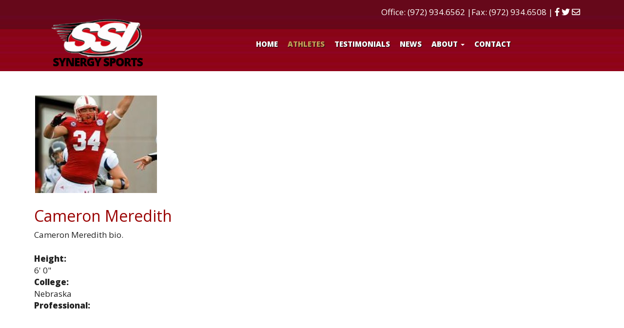

--- FILE ---
content_type: text/html; charset=utf-8
request_url: https://synergysportsinc.com/athletes/cameron-meredith
body_size: 8873
content:
<!DOCTYPE html>
<html  lang="en-US">
<head id="Head"><meta content="text/html; charset=UTF-8" http-equiv="Content-Type" /><title>
	Synergy Sports Inc | Athletes | TX
</title><meta id="MetaDescription" name="description" content="Synergy Sports Inc. has been very successful in placing its athletes and working toward their professional and future goals. (972) 934-6562" /><meta id="MetaKeywords" name="keywords" content="sport,agency,athlete,management,placement,contract,representation,player,texas" /><meta id="MetaRobots" name="robots" content="INDEX, FOLLOW" /><link href="/Resources/Shared/stylesheets/dnndefault/7.0.0/default.css?cdv=226" type="text/css" rel="stylesheet"/><link href="/Portals/73/skins/synergy/css/jquery.smartmenus.bootstrap.css?cdv=226" type="text/css" rel="stylesheet"/><link href="/Portals/_default/design-assets/fa4/css/all.css?cdv=226" type="text/css" rel="stylesheet"/><link href="/Portals/73/skins/synergy/css/animate.css?cdv=226" type="text/css" rel="stylesheet"/><link href="/Portals/73/skins/synergy/css/bootstrap.min.css?cdv=226" type="text/css" rel="stylesheet"/><link href="/Portals/73/skins/synergy/skin.css?cdv=226" type="text/css" rel="stylesheet"/><link href="/DesktopModules/DigArticleListArticle/module.css?cdv=226" type="text/css" rel="stylesheet"/><link href="/desktopmodules/digarticle/styles/Grey/style.css?cdv=226" type="text/css" rel="stylesheet"/><link href="/desktopmodules/digarticle/controls/jquery/jquery.rating.css?cdv=226" type="text/css" rel="stylesheet"/><link href="/desktopmodules/DigArticle/controls/slimbox/slimbox2.css?cdv=226" type="text/css" rel="stylesheet"/><link href="/desktopmodules/DigArticle/controls/mediaelement/mediaelementplayer.min.css?cdv=226" type="text/css" rel="stylesheet"/><script src="/Resources/libraries/jQuery/03_07_01/jquery.js?cdv=226" type="text/javascript"></script><script src="/Resources/libraries/jQuery-Migrate/03_04_01/jquery-migrate.js?cdv=226" type="text/javascript"></script><script src="/Resources/libraries/jQuery-UI/01_13_03/jquery-ui.min.js?cdv=226" type="text/javascript"></script><script src="/Resources/libraries/HoverIntent/01_10_01/jquery.hoverIntent.min.js?cdv=226" type="text/javascript"></script><link rel='icon' href='/Portals/73/favicon.ico?ver=m5I75xB1gmMn2XYMu1_Xjg%3d%3d' type='image/x-icon' /><meta property="og:title" content="Synergy Sports Inc | Athletes | TX" /><meta property="og:type" content="website" /><meta property="og:url" content="https://synergysportsinc.com/athletes/cameron-meredith" /><meta property="og:image" content="http://synergysportsinc.com/Portals/73/content/images/OG.jpg?ver=DqohrQlFuKNgLdA5y17XKg%3d%3d" /><meta property="og:locale" content="en_US" /><meta property="og:description" content="Synergy Sports Inc. has been very successful in placing its athletes and working toward their professional and future goals. (972) 934-6562" /><meta property="og:site_name" content="Synergy Sports Inc | Sports &amp; Management Agency | TX" /><meta property="og:type" content="article" /><meta property="og:image" content="/DesktopModules/DigArticle/MediaHandler.ashx?portalid=73&amp;moduleid=3355&amp;mediaid=1621&amp;width=800&amp;height=600" /><meta property="og:title" content="Cameron Meredith" /><meta property="og:url" content="https://synergysportsinc.com/athletes/cameron-meredith" /><meta property="og:description" content="6&amp;#39; 0&amp;quot;
Nebraska
" /><meta property="og:site_name" content="Synergy Sports Inc | Sports &amp; Management Agency | TX" /><meta name="viewport" content="width=device-width,initial-scale=1" /></head>
<body id="Body">

    <form method="post" action="/athletes/cameron-meredith" id="Form" enctype="multipart/form-data">
<div class="aspNetHidden">
<input type="hidden" name="__EVENTTARGET" id="__EVENTTARGET" value="" />
<input type="hidden" name="__EVENTARGUMENT" id="__EVENTARGUMENT" value="" />
<input type="hidden" name="__VIEWSTATE" id="__VIEWSTATE" value="VZSV1wAQj5GWYht/T6LR66IPhgt9LBfRHi/V2DgCTEqkIbyTfbdN2xAZLw2+uKVk/G4Jn2ZwMsdmhpWZwGg6+r/aSCj9/AqE63R2ORTsuqxbVAxe7wLnZEIpMtbBVQVz/[base64]/7I9UwKAiGIeKE042a03PfNm/r/Wf34lHF+Yx7/wi6LE01rVd7U3IULtm8EpsNzvkguKUGqEzvE7IE/8Ay9VeSmLmvUO+e2Lpg0ioPupf+sySkWho7xMlV0QEcv9PkISiGbIb0rZ9MUVh0Oaax/gqlDdLPoLdG5dYywQNfv6Auti1uRN38ppaMwnraw9iVjfrHqoq2/A9szLBklHPqVJo2F0dKCyocq5J34fvKH+5jSu+mBhwCayn1fVOQCPOR9UcFeFXREWEF/g0Gg5QsionQjIKxxdpHAHRmC3G1P5/[base64]/02t9mi8xnB7ec2puJwCbtgLnFYqBBp5OuS0rIdHR4yoc0nWkYZQzVY2xk/N6ftTC1LF3Oo7PMdy+N9b4HrhEnDilExSR0e5M6kYn47/qai7BLoItuw2BrU=" />
</div>

<script type="text/javascript">
//<![CDATA[
var theForm = document.forms['Form'];
if (!theForm) {
    theForm = document.Form;
}
function __doPostBack(eventTarget, eventArgument) {
    if (!theForm.onsubmit || (theForm.onsubmit() != false)) {
        theForm.__EVENTTARGET.value = eventTarget;
        theForm.__EVENTARGUMENT.value = eventArgument;
        theForm.submit();
    }
}
//]]>
</script>


<script src="/WebResource.axd?d=pynGkmcFUV3FgSWx22edYHnoIozY4E_fxSD4ErL6uCC67RbzFmcGOV13IfE1&amp;t=638901320248157332" type="text/javascript"></script>


<script src="/ScriptResource.axd?d=NJmAwtEo3IqH64HJ5-duCstPPjDnJSQc_5rBByMRqasXJ83BpnZgmt4WYhjPSAEsPflm1s3o_MrRc5XRndqOEyi9TDvaK2wObRFHwsvVYaFgOoXLNWvdYY6iUAhHg1REn8BcZQ2&amp;t=5c0e0825" type="text/javascript"></script>
<script src="/ScriptResource.axd?d=dwY9oWetJoIL1IjYaxSTddUJ7UTeegWpmpUncHXJRe8IW1j3Envo0lFw_-g82BHw85kXvfbiuB89QO9csq4GbN5Nrv9RKN-KUfWi0ztVBHVcr35D3060pAju9YdrXZ8UMhnEDVS0LhBl6u-Z0&amp;t=5c0e0825" type="text/javascript"></script>
<div class="aspNetHidden">

	<input type="hidden" name="__VIEWSTATEGENERATOR" id="__VIEWSTATEGENERATOR" value="CA0B0334" />
	<input type="hidden" name="__VIEWSTATEENCRYPTED" id="__VIEWSTATEENCRYPTED" value="" />
	<input type="hidden" name="__EVENTVALIDATION" id="__EVENTVALIDATION" value="MZXdub9f3OfslyQhZ+kE/GEPrNPmC7DTu6Ngj7CGPgrWtIDnAxmozCK1OudEW59FB0p7ne2WsHp97AevPTrMRuzIo0vQRlrAPFd4A/EvZHcEqLh+" />
</div><script src="/js/dnn.js?cdv=226" type="text/javascript"></script><script src="/Portals/73/skins/synergy/js/bootstrap.min.js?cdv=226" type="text/javascript"></script><script src="/Portals/73/skins/synergy/js/jquery.smartmenus.js?cdv=226" type="text/javascript"></script><script src="/Portals/73/skins/synergy/js/jquery.smartmenus.bootstrap.js?cdv=226" type="text/javascript"></script><script src="/Portals/_default/design-assets/fa4/js/all.min.js?cdv=226" type="text/javascript"></script><script src="/Portals/73/skins/synergy/js/wow.min.js?cdv=226" type="text/javascript"></script><script src="/js/dnncore.js?cdv=226" type="text/javascript"></script><script src="/DesktopModules/DigArticle/DigArticle.js?cdv=226" type="text/javascript"></script><script src="/DesktopModules/DigArticle/controls/jquery/jquery-rating.js?cdv=226" type="text/javascript"></script><script src="/DesktopModules/DigArticle/Controls/slimbox/slimbox2.js?cdv=226" type="text/javascript"></script><script src="/DesktopModules/DigArticle/Controls/Placeholder/placeholder.js?cdv=226" type="text/javascript"></script><script src="/DesktopModules/DigArticle/Controls/plupload/js/plupload.full.min.js?cdv=226" type="text/javascript"></script><script src="/DesktopModules/DigArticle/Controls/mediaelement/mediaelement-and-player.min.js?cdv=226" type="text/javascript"></script><script src="/Resources/libraries/DnnPlugins/09_13_06/dnn.jquery.js?cdv=226" type="text/javascript"></script>
<script type="text/javascript">
//<![CDATA[
Sys.WebForms.PageRequestManager._initialize('ScriptManager', 'Form', ['tdnn$ctr3356$ListArticle_UP','dnn_ctr3356_ListArticle_UP','tdnn$ctr3356$ListArticle$UpdatePanel1','dnn_ctr3356_ListArticle_UpdatePanel1','tdnn$ctr3356$ListArticle$desktopmodules_digarticlelistarticle_listarticle_ascx$UpdatePanel1','dnn_ctr3356_ListArticle_desktopmodules_digarticlelistarticle_listarticle_ascx_UpdatePanel1'], [], [], 90, '');
//]]>
</script>

        
        
        
	
	


<!--CDF(Css|/Portals/73/skins/synergy/css/jquery.smartmenus.bootstrap.css?cdv=226|DnnPageHeaderProvider|8)-->
<!--CDF(Css|/Portals/_default/design-assets/fa4/css/all.css?cdv=226|DnnPageHeaderProvider|8)-->

<!--CDF(Css|/Portals/73/skins/synergy/css/animate.css?cdv=226|DnnPageHeaderProvider|8)-->

<!--CDF(Css|/Portals/73/skins/synergy/css/bootstrap.min.css?cdv=226|DnnPageHeaderProvider|9)-->
<!--CDF(Css|/Portals/73/skins/synergy/skin.css?cdv=226|DnnPageHeaderProvider|10)-->


<!--CDF(Javascript|/Portals/73/skins/synergy/js/bootstrap.min.js?cdv=226|DnnBodyProvider|100)-->

<!--CDF(Javascript|/Portals/73/skins/synergy/js/jquery.smartmenus.js?cdv=226|DnnBodyProvider|100)-->
<!--CDF(Javascript|/Portals/73/skins/synergy/js/jquery.smartmenus.bootstrap.js?cdv=226|DnnBodyProvider|100)-->


<!--CDF(Javascript|/Portals/_default/design-assets/fa4/js/all.min.js?cdv=226|DnnBodyProvider|100)-->
<!--CDF(Javascript|/Portals/73/skins/synergy/js/wow.min.js?cdv=226|DnnBodyProvider|100)-->


<script>
  new WOW().init();
</script>

<script type="text/javascript">
   $(document).ready(function($) {
    $(window).scroll(function(){ 
        if($(window).scrollTop() >50) {
              $('.menuwrap').addClass("fixedmenu").show();
			  $('.contact').css({"padding":"15px 20px 20px 60px"})

        } else  {
              $('.menuwrap').removeClass("fixedmenu");
			  $('.contact').css({"padding":"50px 20px 20px 60px"})
        
		}
	});
   
});
</script>

	
<div class="menuwrap">
 <div class="container">

	<div class="row">
		<div class="col-md-3"><div id="dnn_LogoPane"><div class="DnnModule DnnModule-DNN_HTML DnnModule-3303"><a name="3303"></a><div id="dnn_ctr3303_ContentPane"><!-- Start_Module_3303 --><div id="dnn_ctr3303_ModuleContent" class="DNNModuleContent ModDNNHTMLC">
	<div id="dnn_ctr3303_HtmlModule_lblContent" class="Normal">
	<div class="logo"><a href="/"><img alt="Synergy Sports Inc. - Athlete Management Services" src="/portals/73/content/graphics/Gary-Glick-athlete-sports-management-services.png" /></a></div>

</div>

</div><!-- End_Module_3303 --></div>
</div></div></div>
		<div class="col-md-9">
			<div class="row">
				<div class="col-md-12"><div id="dnn_ContactPane"><div class="DnnModule DnnModule-DNN_HTML DnnModule-3300"><a name="3300"></a><div id="dnn_ctr3300_ContentPane"><!-- Start_Module_3300 --><div id="dnn_ctr3300_ModuleContent" class="DNNModuleContent ModDNNHTMLC">
	<div id="dnn_ctr3300_HtmlModule_lblContent" class="Normal">
	<div class="contact"><a href="tel:19729346562">Office: (972) 934.6562</a> |Fax: (972) 934.6508 | <a href="http://www.facebook.com/pages/Synergy-sports-inc/236038909742897"><i class="fab fa-facebook-f"></i></a> <a href="http://twitter.com/gglick220"><i class="fab fa-twitter"></i></a> <a href="/contact"><i class="far fa-envelope"></i></a></div>

</div>

</div><!-- End_Module_3300 --></div>
</div></div></div>
				<div class="col-md-12"><div class="menupad"></div>
				  	 <div id="mainHeader-inner">
					   <div class="navbar navbar-default" role="navigation">
						<div class="navbar-header">
							<button type="button" class="navbar-toggle" data-toggle="collapse" data-target=".navbar-collapse">
								<span class="sr-only">Toggle navigation</span>
								<span class="icon-bar"></span>
								<span class="icon-bar"></span>
								<span class="icon-bar"></span>
							</button>
						</div>
						<div id="navbar" class="collapse navbar-collapse navbar-center">
						  <div id="dnnMenu">
	<ul class="nav navbar-nav topLevel">
		
        <li class="">
        
            <a href="https://synergysportsinc.com/"><span>Home</span> </a>
        
        </li>
    
        <li class="active">
        
            <a href="https://synergysportsinc.com/athletes"><span>Athletes</span> </a>
        
        </li>
    
        <li class="">
        
            <a href="https://synergysportsinc.com/testimonials"><span>Testimonials</span> </a>
        
        </li>
    
        <li class="">
        
            <a href="https://synergysportsinc.com/news"><span>News</span> </a>
        
        </li>
    
        <li class="dropdown ">
        
            <a href="https://synergysportsinc.com/about"><span>About</span> <span class="caret"></span></a>
        
            <ul class="dropdown-menu subLevel">
            
        <li class="">
        
            <a href="https://synergysportsinc.com/about/gary-glick"><span>About Gary Glick</span> </a>
        
        </li>
    
        <li class="">
        
            <a href="https://synergysportsinc.com/about/casey-murray"><span>About Casey Murray</span> </a>
        
        </li>
    
            </ul>
        
        </li>
    
        <li class="">
        
            <a href="https://synergysportsinc.com/contact"><span>Contact</span> </a>
        
        </li>
    
	</ul>
</div>
    
	
						</div>
					   </div>
					 </div>
				</div>
			</div>
		</div>
	</div>

 </div>	
</div>

<div class="mainwrap">		
 <div class="container">
  <div class="row">
	 <div class="col-md-12"><div id="dnn_ContentPane"><div class="DnnModule DnnModule-DigArticleListArticle DnnModule-3356"><a name="3356"></a>
<div class="DNNContainer_noTitle">
	<div id="dnn_ctr3356_ContentPane"><!-- Start_Module_3356 --><div id="dnn_ctr3356_ModuleContent" class="DNNModuleContent ModDigArticleListArticleC">
	<div id="dnn_ctr3356_ListArticle_UP">
		<div id="dnn_ctr3356_ListArticle_UpdatePanel1">
			
<div id="dnn_ctr3356_ListArticle_desktopmodules_digarticlelistarticle_listarticle_ascx_UpdatePanel1">
				
        <div class="da_spinner_outer">
					<div class="da_spinner">

					</div><div class="da_spinner_image">

					</div><div class="articlesmain">


<a href="/DesktopModules/DigArticle/MediaHandler.ashx?portalid=73&amp;moduleid=3355&amp;mediaid=1621&amp;width=800&amp;height=800" rel="lightbox-273" title="Cameron_Meredith.jpg"><img src="/DesktopModules/DigArticle/MediaHandler.ashx?portalid=73&amp;moduleid=3355&amp;mediaid=1621&amp;width=250&amp;height=200&amp;scale=5" alt="Cameron_Meredith.jpg" style="padding:0 2px 4px 2px;"/></a>

<br />	
<p></p>
<h1><a href='https://synergysportsinc.com/athletes/cameron-meredith'>Cameron Meredith</a></h1>
<p>Cameron Meredith bio.</p>

<p><strong>Height: </strong><br />
6&#39; 0&quot;<br />
<strong>College: </strong><br />
Nebraska<br />
<strong>Professional: </strong></p>

</div>
				</div>
<script type="text/javascript">

jQuery(document).ready(function() {
var prm = Sys.WebForms.PageRequestManager.getInstance();
if (prm)
	prm.add_endRequest(CommentInit);

});

</script>

        
        
        
    
			</div>

                    
<script type="text/javascript">
jQuery(function() {
	var uploader = new plupload.Uploader({
		runtimes : 'html5,flash,silverlight',
		browse_button : 'cmdCommentUploadImg',		container : 'containerDigUpload',     multi_selection: false,
		url : jQuery('#dnn_ctr3356_ListArticle_desktopmodules_digarticlelistarticle_listarticle_ascx_hfDigUpload').val(),		flash_swf_url : 'https://synergysportsinc.com/DesktopModules/DigArticle/Controls/plupload/js/movie.swf',		silverlight_xap_url : 'https://synergysportsinc.com/DesktopModules/DigArticle/Controls/plupload/js/movie.xap',		filters : [
			{title : "Image files", extensions : "jpg,jpeg,gif,png"}
		]
	});
	jQuery('#uploadfilesDigUpload').click(function(e) {		e.preventDefault();
		uploader.start();
		return false;
	});
	uploader.init();
	uploader.bind('FilesAdded', function(up, files) {
		jQuery('#filelistDigUpload').empty();		if( up.files.lenth > 0 )
		    up.removeFile(up.files[0]);
		jQuery.each(files, function(i, file) {
			jQuery('#filelistDigUpload').append(				'<div id="' + file.id + '">' +
				file.name + ' (' + plupload.formatSize(file.size) + ')' +
			'</div>');
		});
		up.start();return false;
	});
	uploader.bind('UploadProgress', function(up, file) {
		jQuery('#' + file.id + " b").html(file.percent + "%");
	});
	uploader.bind('Error', function(up, err) {
		jQuery('#filelistDigUpload').append("<div>Error: " + err.code +			", Message: " + err.message +
			(err.file ? ", File: " + err.file.name : "") +
			"</div>"
		);
	});
	uploader.bind('FileUploaded', function(up, file, response) {
		jQuery('#' + file.id + " b").html("100%");
     FileUploadComplete(up, file,response);	return false;});
});

</script>


<script type="text/javascript">
    var player;
    jQuery(document).ready(function ($) {

            
    });

    

    jQuery(function () {
        CommentInit();
    });

    function MoveJoin() {
        var ph = jQuery('div[id$=PostHolder]');
        var ch = jQuery('div[id$=digArticleCommentHolder]');
        if (ph.length && ch.length)
            ch.appendTo(ph);

        var usr = jQuery('textarea[name$=ctlCommentText]');
        usr.click(function () {
            var ch = jQuery('textarea[name$=ctlCommentText]');
            var idh = jQuery('input[name$=digArticleReplyID]');
            var rt = jQuery('textarea[name$=ctlReplyText]');

            ch.hide();

            jQuery("#digArticleReply").appendTo("#commentInfoHolder").show("fast");
            idh.val(0);
            rt.val('');
            rt.focus();            
        });
    }

    function CommentInit() {
        MoveJoin();
        jQuery('input, textarea').placeholder();
        jQuery('video').mediaelementplayer();
        if( window.location.href.indexOf('cpage') != -1 )
        {
            jQuery('html,body').animate({
                scrollTop: jQuery("#digArticleComment").offset().top
            });
        }
    }

    function DigReplyMove(to, id, idholder) {
        var idh = jQuery('input[name$=digArticleReplyID]');
        var ch = jQuery('textarea[name$=ctlCommentText]');
        var rt = jQuery('textarea[name$=ctlReplyText]');
        var rp = jQuery("#digArticleReply");

        if (rp.parent().attr('id') == to.substring(1) && rp.is(":visible") ) {
            rp.hide("fast");
        }
        else {
            if (rp.parent().attr('id') != to.substring(1))
                rt.val('');
            jQuery("#digArticleAlert").appendTo("#digArticleAlertHolder2");
            rp.appendTo(to).show("fast");
            idh.val(id);
            ch.show();
            rt.focus();
        }
    }

    function DigAlertMove(to, id) {
        var idh = jQuery('input[name$=digArticleReplyID]');
        var ch = jQuery('textarea[name$=ctlAlertReason]');
        var alt = jQuery("#digArticleAlert");

        if (alt.parent().attr('id') == to.substring(1) && alt.is(":visible")) {
            alt.hide("fast");
        }
        else {
            jQuery("#digArticleReply").appendTo("#digArticleReplyHolder2");
            alt.appendTo(to).show("fast");
            idh.val(id);
            ch.focus();
        }
    }



    function ResetRecaptcha() {
        MoveJoin();
        CaptchaCallback();
        grecaptcha.reset();
    }

    

function ctlCommentTerms_ClientValidate(sender, e)
{
    e.IsValid = jQuery("#dnn_ctr3356_ListArticle_desktopmodules_digarticlelistarticle_listarticle_ascx_ctlCommentTerms").is(':checked');
}
</script>

	
		</div>



	</div><div id="dnn_ctr3356_ListArticle_UP_Prog" style="display:none;">
		<div class="dnnLoading dnnPanelLoading"></div>
	</div>
</div><!-- End_Module_3356 --></div>
	<div class="clear"></div>
</div>
</div></div></div>
  </div>
 </div>	
</div>	


	
<div class="footertopwrap">
  <div class="container">
    <div class="row">  
     <div class="col-md-12"><div id="dnn_FooterLeftPane"><div class="DnnModule DnnModule-DNN_HTML DnnModule-3301"><a name="3301"></a><div id="dnn_ctr3301_ContentPane"><!-- Start_Module_3301 --><div id="dnn_ctr3301_ModuleContent" class="DNNModuleContent ModDNNHTMLC">
	<div id="dnn_ctr3301_HtmlModule_lblContent" class="Normal">
	<div class="footertext">
<div class="row">
  <div class="col-md-6"><p></p>
<p><img alt="SSI - SYnergy Sports Inc. Sports Management Agency" src="/portals/73/content/graphics/Gary-Glick-athlete-sports-management-services.png" /></p>
</div>

<div class="col-md-6">
<h2>Synergy Sports, Inc.</h2>

<p>3838 Oak Lawn Ave. Suite 1000<br />
Dallas, Texas 75219)</p>

<p>(972) 934.6562 (office)<br />
(972) 934.6508 (fax)</p>
</div>
</div>
</div>

</div>

</div><!-- End_Module_3301 --></div>
</div></div></div>
   </div>
  </div> 	  
</div>

<div class="footerwrap">
 <div class="container">
  <div class="row">
	<div class="col-md-12"><div id="dnn_CopyrightPane"><div class="DnnModule DnnModule-DNN_HTML DnnModule-3299"><a name="3299"></a><div id="dnn_ctr3299_ContentPane"><!-- Start_Module_3299 --><div id="dnn_ctr3299_ModuleContent" class="DNNModuleContent ModDNNHTMLC">
	<div id="dnn_ctr3299_HtmlModule_lblContent" class="Normal">
		<div class="copyright" style="text-align: center;">&copy; Copyright 2013-2025 SynergySportsInc.com, all rights reserved.</div>

	</div>

</div><!-- End_Module_3299 --></div>
</div></div></div> 
    <div class="col-md-12">
     <div class="wecontrol login">
       <ul>
        <li><a class="login" href="https://websiteexpress.com" target="_blank">Website Design & Hosting</a> by Website Express  | </li>
		<li><a id="dnn_dnnLOGIN_loginLink" title="Login" class="login" rel="nofollow" onclick="this.disabled=true;" href="https://synergysportsinc.com/admin-login?returnurl=%2fathletes%2fcameron-meredith">Login</a>
</li>   
        <li><div id="dnn_ControlPane" class="DNNEmptyPane"></div></li>
       </ul>
     </div>
    </div>
  </div>
 </div>
</div>




        <input name="ScrollTop" type="hidden" id="ScrollTop" />
        <input name="__dnnVariable" type="hidden" id="__dnnVariable" autocomplete="off" value="`{`__scdoff`:`1`}" />
        
    

<script type="text/javascript">
//<![CDATA[
Sys.Application.add_init(function() {
    $create(Sys.UI._UpdateProgress, {"associatedUpdatePanelId":"dnn_ctr3356_ListArticle_UP","displayAfter":500,"dynamicLayout":true}, null, null, $get("dnn_ctr3356_ListArticle_UP_Prog"));
});
//]]>
</script>
</form>
    <!--CDF(Javascript|/js/dnncore.js?cdv=226|DnnBodyProvider|100)--><!--CDF(Css|/Resources/Shared/stylesheets/dnndefault/7.0.0/default.css?cdv=226|DnnPageHeaderProvider|5)--><!--CDF(Css|/Portals/73/skins/synergy/skin.css?cdv=226|DnnPageHeaderProvider|15)--><!--CDF(Css|/DesktopModules/DigArticleListArticle/module.css?cdv=226|DnnPageHeaderProvider|10)--><!--CDF(Css|/DesktopModules/DigArticleListArticle/module.css?cdv=226|DnnPageHeaderProvider|10)--><!--CDF(Css|/desktopmodules/digarticle/styles/Grey/style.css?cdv=226|DnnPageHeaderProvider|100)--><!--CDF(Css|/desktopmodules/digarticle/controls/jquery/jquery.rating.css?cdv=226|DnnPageHeaderProvider|100)--><!--CDF(Javascript|/DesktopModules/DigArticle/DigArticle.js?cdv=226|DnnBodyProvider|100)--><!--CDF(Javascript|/DesktopModules/DigArticle/controls/jquery/jquery-rating.js?cdv=226|DnnBodyProvider|100)--><!--CDF(Javascript|/DesktopModules/DigArticle/Controls/slimbox/slimbox2.js?cdv=226|DnnBodyProvider|100)--><!--CDF(Css|/desktopmodules/DigArticle/controls/slimbox/slimbox2.css?cdv=226|DnnPageHeaderProvider|100)--><!--CDF(Javascript|/DesktopModules/DigArticle/Controls/Placeholder/placeholder.js?cdv=226|DnnBodyProvider|100)--><!--CDF(Javascript|/DesktopModules/DigArticle/DigArticle.js?cdv=226|DnnBodyProvider|100)--><!--CDF(Javascript|/DesktopModules/DigArticle/Controls/plupload/js/plupload.full.min.js?cdv=226|DnnBodyProvider|100)--><!--CDF(Javascript|/DesktopModules/DigArticle/Controls/mediaelement/mediaelement-and-player.min.js?cdv=226|DnnBodyProvider|100)--><!--CDF(Css|/desktopmodules/DigArticle/controls/mediaelement/mediaelementplayer.min.css?cdv=226|DnnPageHeaderProvider|100)--><!--CDF(Css|/desktopmodules/digarticle/styles/Grey/style.css?cdv=226|DnnPageHeaderProvider|100)--><!--CDF(Javascript|/js/dnn.js?cdv=226|DnnBodyProvider|12)--><!--CDF(Javascript|/Resources/libraries/jQuery/03_07_01/jquery.js?cdv=226|DnnPageHeaderProvider|5)--><!--CDF(Javascript|/Resources/libraries/jQuery-Migrate/03_04_01/jquery-migrate.js?cdv=226|DnnPageHeaderProvider|6)--><!--CDF(Javascript|/Resources/libraries/jQuery-UI/01_13_03/jquery-ui.min.js?cdv=226|DnnPageHeaderProvider|10)--><!--CDF(Javascript|/Resources/libraries/DnnPlugins/09_13_06/dnn.jquery.js?cdv=226|DnnBodyProvider|281)--><!--CDF(Javascript|/Resources/libraries/HoverIntent/01_10_01/jquery.hoverIntent.min.js?cdv=226|DnnPageHeaderProvider|55)-->
    
</body>
</html>


--- FILE ---
content_type: text/css
request_url: https://synergysportsinc.com/Portals/73/skins/synergy/skin.css?cdv=226
body_size: 4249
content:
@charset "UTF-8";
@import url('https://fonts.googleapis.com/css2?family=Open+Sans:wght@300;400;800&display=swap');


/*------------------------------------------------*/
/* Global STYLES */
/*------------------------------------------------*/

a, a:link, a:visited, a:active {
    color:#990000;
    text-decoration: none;
	-webkit-transition:all ease .4s; transition:all ease .4s;
}

a:hover {
    color:#ccc;
    text-decoration: none;
    -webkit-transition:all ease .4s; transition:all ease .4s;
}

body {
background:url('images/body-repeat_bg.jpg') repeat-x left top #d90016;
}


h1, h2, h3, h4, h5, h6 {
    line-height: 1.1;
    margin: 0 0 10px 0;
}

h1 {
    font-size: 32px;
	color:#000;
	font-family: 'Open Sans', sans-serif;
	font-weight:400;
}

h2 {
    font-size: 26px;
	color:#333;
	font-weight:300;
	font-family: 'Open Sans', sans-serif;
}

h3 {
    font-size: 22px;
    color: #333;
	font-weight:700;
}

h4 {
    font-size: 18px;
    color: #111;
}

h5  {
    font-size: 14px;
    color: #111;
}

h6  {
    font-size: 13px;
    color: #666;
}

p {
    margin: 0 0 25px 0;
}

hr {
    clear: both;
    height: 0;
    border: solid #c0c0c0;
    border-width: 1px 0 0;
    margin: 20px 0 20px 0;
}

div, p {line-height:24px; font-size:17px; color:#222;font-family: 'Open Sans', sans-serif;}

td {color:#222;padding:5px;line-height:18px; font-size:16px;font-family: 'Open Sans', sans-serif;}

ul li {
    font-size:  16px; 
	color:#222;
	margin-bottom: 8px;
	}

ol li {
    list-style-type: decimal;
    margin-bottom: 8px;
	font-size:  16px; 
}

ol ol {
    margin-top: 8px;
    margin-left: 30px;
}

    ol ol li {
        list-style-type: lower-roman;
    }

    ol ol ol li {
        list-style-type: lower-alpha;
    }

ol ul li {
    list-style-type: lower-roman;
}


/*------------------------------------------------*/
/* Responsive Video and Image STYLE */
/*------------------------------------------------*/

img {
	max-width: 100%;
	height:auto;
}


.video {
    position: relative;
    padding-bottom: 56.25%;
    height: 0;
    overflow: hidden;
}

.video iframe,
.video object,
.video embed {
    position: absolute;
    top: 0;
    left: 0;
    width: 100%;
    height: 100%;
}

/*------------------------------------------------*/
/* Bootstrap ultilities */
/*------------------------------------------------*/

/* no-gutters Class Rules */
.row.no-gutters {
   margin-right: 0;
   margin-left: 0;
}
.row.no-gutters > [class^="col-"],
.row.no-gutters > [class*=" col-"] {
   padding-right: 0;
   padding-left: 0;
}


/* Main boxes flex column STYLES */

.row-flex, .row-flex > div[class*='col-'] {  
    display: -webkit-box;
    display: -moz-box;
    display: -ms-flexbox;
    display: -webkit-flex;
    display: flex;
    flex:1 1 auto;
}

.row-flex-wrap {
	-webkit-flex-flow: row wrap;
    align-content: flex-start;
    flex:0;
}

.row-flex > div[class*='col-'], .container-flex > div[class*='col-'] {
	 margin:-.2px; /* hack adjust for wrapping */
}

.container-flex > div[class*='col-'] div,.row-flex > div[class*='col-'] div {
	width:100%;
}


.flex-col {
    display: flex;
    display: -webkit-flex;
    flex: 1 100%;
	flex-flow: column nowrap;
}

.flex-grow {
	display: flex;
    -webkit-flex: 2;
    flex: 2;
}

/* End Main boxes flex column STYLES */

.imglg{ transition: all .2s ease-in-out; }
.imglg:hover { transform: scale(1.02); }

.video-responsive{
    overflow:hidden;
    padding-bottom:56.25%;
    position:relative;
    height:0;
}
.video-responsive iframe{
    left:0;
    top:0;
    height:100%;
    width:100%;
    position:absolute;
}





/*------------------------------------------------*/
/* Navigation Styles */
/*------------------------------------------------*/

.navbar .navbar-nav {
    display: inline-block;
    float: none;
}
.navbar .navbar-collapse {
    text-align: center;
}


.navbar{min-height:0;-webkit-border-radius:0;-moz-border-radius:0;border-radius:0;margin-bottom:0;z-index:1000;}

.navbar-default{background-color:transparent;z-index:1000;border:none;}

.navbar-collapse{-moz-box-shadow:none;-webkit-box-shadow:none;box-shadow:none;z-index:1000;border:none;padding-right:0;padding-left:0;}
#dnnMenu .navbar-header {text-align: center;}

.nav > li {margin-bottom:0px;}
.nav > li > a {padding: 10px 10px;}

#dnnMenu .topLevel>li>a {text-transform:uppercase;background:transparent;color:#FFF;transition: all .4s ease;text-shadow:1px 1px 1px #111;}

#dnnMenu .topLevel>li>a:focus{color:#C69C55;background:transparent;transition: all .4s ease;}
#dnnMenu .topLevel>li>a:hover{color:#C69C55;background:transparent;transition: all .4s ease;}

#dnnMenu .topLevel>li.active>a {background:transparent;color:#C69C55;transition: all .4s ease; }
#dnnMenu .topLevel>li.active>a:focus {color:#C69C55;background:transparent;transition: all .4s ease; }
#dnnMenu .topLevel>li.active>a:hover {color:#C69C55;background:transparent;transition: all .4s ease; }

#dnnMenu .topLevel>.open>a {background:transparent;color:#C69C55;transition: all .4s ease;}
#dnnMenu .topLevel>.open>a:hover{color:#C69C55;background:transparent;transition: all .4s ease;}
#dnnMenu .topLevel>.open>a:focus{color:#C69C55;background:transparent;transition: all .4s ease;}

#dnnMenu .topLevel>.active.open>a {background:transparent;color:#C69C55;transition: all .4s ease;}
#dnnMenu .topLevel>.active.open>a:hover {color:#C69C55;background:transparent;transition: all .4s ease;}
#dnnMenu .topLevel>.active.open>a:focus{color:#C69C55;background:transparent;transition: all .4s ease;}

#dnnMenu .topLevel>li>a span {font-size:15px;transition: all .4s ease;font-weight:800;} 
#dnnMenu .topLevel>li>a:focus span{font-size:15px;transition: all .4s ease;font-weight:800;}
#dnnMenu .topLevel>li>a:hover span{font-size:15px;transition: all .4s ease;font-weight:800;}

.navbar-default .topLevel>li>a{-webkit-transition:all .3s ease;-moz-transition:all .3s ease;-o-transition:all .3s ease;transition:all .3s ease;}

#dnnMenu .dropdown-menu::after{bottom:100%;left:30%;border:solid transparent;content:" ";height:0;width:0;position:absolute;pointer-events:none;border-color:rgba(241,241,241,0);border-bottom-color:#f1f1f1;border-width:10px;margin-left:-30px;}


#dnnMenu .dropdown-menu {-moz-border-radius:0;-webkit-border-radius:0;border-radius:0;background:#f1f1f1;padding:0;top:45px;}

#dnnMenu .dropdown-menu li {margin-bottom:0px;background:none;float:none;clear:both;width:auto;padding:5px 5px;border-bottom:1px solid #e1e1e1;-o-transition:all .3s ease;-webkit-transition:all .3s ease;-moz-transition:all .3s ease;transition:all .3s ease;}


#dnnMenu .dropdown-menu li:hover{color:#3f3f3f;background:#CCC;margin-bottom:0px;} 
#dnnMenu .dropdown-menu li:last-child{margin-bottom:0px;color:#3f3f3f;} 
#dnnMenu .dropdown-menu li>a {background:transparent;color:#3f3f3f;}
#dnnMenu .dropdown-menu li>a:focus {background:transparent;color:#3f3f3f;}
#dnnMenu .dropdown-menu li>a:hover {background:transparent;color:#3f3f3f;}
#dnnMenu .dropdown-menu li.active>a,
#dnnMenu .dropdown-menu li.active a:hover {margin-bottom:0px;color:#3f3f3f;} 
#dnnMenu .dropdown-menu li.active a:focus{color:#3f3f3f;margin-bottom:0px;}

#dnnMenu .dropdown-menu a:hover{color:#3f3f3f;margin-bottom:0px;}

.subLevelRight::after{}


@media only screen and (max-width:768px) {
	
.main-navigation {
		height:auto;
		width:100%;}
	
	nav{display:none;}
	
	a.mobile-nav-btn{
		display:block;
		float:right;
		width:50px;
		height:46px;
		margin-top:15px;
		text-align:center;
		color:#383838;
	}
	a.mobile-nav-btn:hover{text-decoration:none;}

#navbar-top-wrapper{clear:both;position:relative;}
	
#navbar{float:none!important;}

}

@media only screen and (min-width:768px) {
	#dnnMenu .nav li{font-size:15px;z-index:1000;}
	#dnnMenu .navbar-nav > li > a {}
	#dnnMenu .navbar-nav > li > a:focus {}
	#dnnMenu .navbar-nav > li > a:hover {}	
}

@media only screen and (min-width:768px) and (max-width:995px){
	#dnnMenu .nav li{font-size:15px;z-index:1000;}
	#dnnMenu .navbar-nav > li > a {}
	#dnnMenu .navbar-nav > li > a:focus {}
	#dnnMenu .navbar-nav > li > a:hover {}

}

@media only screen and (max-width:767px){
	
	
.navbar .navbar-nav {
    display: inline-block;
    float: none;
}
.navbar .navbar-collapse {
    text-align: center;
}
	
	
.navbar-default{background-color:transparent;z-index:1000;border:none;text-align: center;}
.navbar-collapse{-moz-box-shadow:none;-webkit-box-shadow:none;box-shadow:none;z-index:1000;border:none;}
	
.navbar-nav.sm-collapsible a.has-submenu {padding-right:10px;margin-bottom: 0;}		
	
.navbar-default .navbar-collapse, .navbar-default .navbar-form {border:none;}	

#dnnMenu .topLevel {text-align:center;width:100%;margin:0;padding:0;}
	
#dnnMenu .topLevel li {width:100%;position:relative;background:transparent;list-style-type:none;float:none;margin:0;border-top:1px solid #E1E1E1;}
	
#dnnMenu .topLevel li a {text-shadow:0px 0px 0px transparent;border:none;width:100%;text-align:center;;padding-top:1px;padding-bottom:6px;color:#FFF;margin:0;background:transparent;}	
#dnnMenu .topLevel li a:focus{border:none;width:100%;text-align:center;padding-top:1px;padding-bottom:6px;color:#C69C55;margin:0;}	
#dnnMenu .topLevel li a:hover{border:none;width:100%;text-align:center;padding-top:1px;padding-bottom:6px;color:#C69C55;margin:0;}
	
#dnnMenu .topLevel li.active a{border:none;color:#C69C55;margin:0;}
#dnnMenu .topLevel li.active a:focus{border:none;color:#C69C55;margin:0;} 
#dnnMenu .topLevel li.active a:hover{border:none;color:#C69C55;margin:0;}
	
#dnnMenu .topLevel li a span{font-size:15px;line-height:42px;margin:0;font-weight:400;}	
#dnnMenu .topLevel li a:focus span{font-size:15px;font-weight:400;} 
#dnnMenu .topLevel li a:hover span{font-size:15px;font-weight:400;}

#dnnMenu .topLevel .dropdown.open a span{font-size:15px;color:#FFF;}
#dnnMenu .topLevel .dropdown-menu.subLevel a span{font-size:15px;color:#FFF;}
	
#dnnMenu .topLevel>.open>a {border:none;background:transparent;color:#C69C55;border-radius:0;transition: all .4s ease;}
#dnnMenu .topLevel>.open>a:hover{border:none;color:#C69C55;transition: all .4s ease;}
#dnnMenu .topLevel>.open>a:focus{border:none;color:#C69C55;transition: all .4s ease;}

#dnnMenu .topLevel>.active.open>a {border:none;color:#C69C55;transition: all .4s ease;}
#dnnMenu .topLevel>.active.open>a:hover {border:none;color:#C69C55;transition: all .4s ease;}
#dnnMenu .topLevel>.active.open>a:focus{border:none;color:#C69C55;transition: all .4s ease;}	
	
#dnnMenu .dropdown.open .subLevel>li a span{font-size:15px;text-align:center;font-weight:400;}
#dnnMenu .dropdown.open .subLevel>li a:focus span{font-size:15px;text-align:center;font-weight:400;}
#dnnMenu .dropdown.open .subLevel>li a:hover span{font-size:15px;text-align:center;font-weight:400;}
	
.navbar-nav.sm-collapsible .caret, .navbar-nav.sm-collapsible ul .caret{color:#333;position:absolute;right:0;padding:5px;width:65px;height:50px;line-height:50px;text-align:center;border-width:1px;border-style:solid;top:0;background-color:#DDD;display:block;margin:0;border-radius:0;font-size:1.3em;}
	
#dnnMenu .dropdown-menu{padding:0;z-index:1000;}
#dnnMenu .dropdown-menu::after{pointer-events:none;border-color:none;border-width:0;}
#dnnMenu .dropdown-menu.subLevel{padding:0;}
#dnnMenu .dropdown-menu.subLevel li.active a span{color:#666;}
#dnnMenu .dropdown-menu.subLevel li{color:#DDD;background:#4a4f54;border-bottom:1px solid #4a4b4c;padding:0;text-align:center;}
#dnnMenu .dropdown-menu.subLevel li a {font-size:18px;color:#DDD;background:#4a4f54;padding:0;}
#dnnMenu .dropdown-menu.subLevel li a:hover {font-size:18px;color:#DDD;background:#5e5e5e;padding:0;}
#dnnMenu .dropdown-menu.subLevelRight li {font-size:18px;color:#DDD;background:#5d6062;padding:0;}
#dnnMenu .dropdown-menu.subLevelRight li a:hover { font-size:18px;color:#DDD;background:#CCC;padding:0;}

}



/*------------------------------------------------*/
/* Global Button Styles */
/*------------------------------------------------*/



.MoreButton a:link, .MoreButton a:visited {
  padding: 17px;
  text-align: center;
  color: #FFF;
  font-size:18px;
  display: block;
  width: 100%;
  background:rgba(5,36,96,1.0);
  text-transform: uppercase;
  border: 1px solid rgba(5,36,96,1.0);
  font-family: 'Open Sans', sans-serif;
  margin:3px 0 3px 0;
  -webkit-transition:all ease .4s; transition:all ease .4s;
}

.MoreButton a:hover, .MoreButton a:active {
  padding: 17px;
  text-align: center;
  color: #C69C55;
  font-size:18px;
  display: block;
  width: 100%;
  background:#FFF;
  text-transform: uppercase;	
  border: 1px solid rgba(5,36,96,1.0);
  font-family: 'Open Sans', sans-serif;
  margin:3px 0 3px 0; 
  -webkit-transition:all ease .4s; transition:all ease .4s;
}





/*------------------------------------------------*/
/* Header STYLES */
/*------------------------------------------------*/




.logo {display:block;text-align:center;-webkit-transition:all ease .4s; transition:all ease .4s;padding-top:35px;}

.contact {font-size:17px;line-height:20px;color:#FFF;text-align:right;padding:15px 20px 20px 60px;font-family: 'Open Sans', sans-serif;}

.contact a:visited, .contact a:link {
font-size:17px;line-height:20px;color:#FFF;-webkit-transition:all ease .4s; transition:all ease .4s;font-family: 'Open Sans', sans-serif;}

.contact  a:hover, .contact a:active {
font-size:17px;line-height:20px;color:#FFF;-webkit-transition:all ease .4s; transition:all ease .4s;font-family: 'Open Sans', sans-serif;}

.menupad {padding-top:15px;}

/*------------------------------------------------*/
/* Main Content STYLES */
/*------------------------------------------------*/

.showcasewrap {box-shadow:0 0 15px 0 rgba(0,0,0,0.2);}

.welcomewrap {padding:50px 0 50px 0;}

.welcometext {text-align:center;margin: 0 auto;display:block;}

.welcometext h3 {font-size:24px;color:#000;font-family: 'Open Sans', sans-serif;padding:10px 0 10px 0;font-weight:400;}
.welcometext h2 {font-size:48px;color:#000;	font-family: 'Open Sans', sans-serif;font-weight:800;}

.mainwrap  {padding:50px 0 50px 0;background:#FFF;}
.mainarea {background:rgba(0,0,0,0.5);padding:10px;}

.mainbox {background:rgba(0,0,0,0.5);padding:10px;box-shadow:0 0 15px 0 rgba(0,0,0,0.2);}
.mainbox h1 {color:#FFF;font-size:28px;}
.mainbox h2 {color:#FFF;background:linear-gradient(180deg,#000,#222);margin:0 0 10px 0;padding:10px;font-size:24px; }
.mainbox p {color:#FFF;}


/*------------------------------------------------*/
/* Product listing manager STYLES */
/*------------------------------------------------*/



.listmain {background:#FFF;margin-bottom:15px;min-height:420px;border:#f5F5F5 1px solid;text-align:left;font-size:14px;}
.listmain p {font-size:14px;line-height:17px;padding:5px;}
.listmain a {font-size:16px;padding:0 5px 5px 5px;}

/*------------------------------------------------*/
/* Footer Content STYLES */
/*------------------------------------------------*/

.footertopwrap {
	background:#292929;
}

.footertext {font-size:18px;color:#FFF;text-align:center;padding-top:15px;padding-bottom:35px;}
.footertext p {font-size:18px;color:#FFF;text-align:center;}
.footertext h2 {text-align:center;color:#FFF}
.footertext a {color:#FFF;}
.footertext a:hover {color:#C69C55;}


.footerwrap {
	padding:0;
	background:#FFF;
}

.login {color:#333;font-size:10px;}
.login li {color:#333;font-size:10px;padding:0;margin:0;}

a.login:visited {color:#333; font-size:10px; text-decoration:none;}
a.login:active {color:#333; font-size:10px; text-decoration:none;}
a.login:link {color:#333; font-size:10px; text-decoration:none;}
a.login:hover {color:#666; font-size:10px; text-decoration:underline;}

.copyright {font-family: 'Open Sans', sans-serif;font-size: 13px;color: #333;text-align:center;padding:0;}

a.copyright:visited {color: #333; font-size:13px; text-decoration:none;}
a.copyright:active {color: #333; font-size:13px; text-decoration:none;}
a.copyright:link {color: #333; font-size:13px; text-decoration:none;}
a.copyright:hover {color: #666; font-size:13px; text-decoration:underline;}


.wecontrol {
    text-align: center;
    font-size: 10px;
    padding-top:0;    
	color: #333;
}
.wecontrol ul li { 
  display: inline; 
  color: #333;
  margin-bottom:0;
  padding:0;
}

.wecontrol ul li a
{
   text-decoration: none;
   padding: 0;
   color: #333;
}

.wecontrol ul li a:hover {
    color: #666;
    text-decoration:underline;
}





/*------------------------------------------------*/
/* @media Display STYLES */
/*------------------------------------------------*/


/* Large Devices, Wide Screens */
@media only screen and (max-width : 1200px) {

}

/* Medium Devices, Desktops */
@media only screen and (max-width : 992px) {

}

/* Small Devices, Tablets */

@media only screen and (max-width : 768px) {

}

/* Extra Small Devices, Phones */
@media only screen and (max-width : 480px) {

}


/* Custom, iPhone Retina */ 
@media only screen and (max-width : 320px) {
	 
}









--- FILE ---
content_type: text/css
request_url: https://synergysportsinc.com/desktopmodules/digarticle/styles/Grey/style.css?cdv=226
body_size: 1689
content:
/* @light @mid @dark */
.Grey {
  margin-bottom: 20px;
}
.Grey .dig_btn {
  background-color: #5a5a5a;
  -moz-border-radius: 6px;
  -webkit-border-radius: 6px;
  border-radius: 6px;
  border: 1px solid #dfe4e7;
  display: inline-block;
  color: #ffffff;
  font-size: 15px;
  padding: 6px 15px 6px 15px;
  text-decoration: none;
}
.Grey .dig_btn:hover {
  background-color: #959796;
  color: #ffffff;
}
.Grey .dig_btn:active {
  position: relative;
  top: 1px;
  color: #ffffff;
}
.Grey .dig_btn:visited {
  text-decoration: none;
  color: #ffffff;
}
.Grey .dig_btn:link {
  text-decoration: none;
  color: #ffffff;
}
.Grey .dig_btn_notsel {
  background-color: #dfe4e7;
  -moz-border-radius: 6px;
  -webkit-border-radius: 6px;
  border-radius: 6px;
  border: 1px solid #eee;
  display: inline-block;
  color: #000;
  font-size: 15px;
  padding: 6px 15px 6px 15px;
  text-decoration: none;
}
.Grey .dig_btn_notsel:hover {
  background-color: #959796;
  color: #ffffff !important;
}
.Grey .dig_btn_notsel:active {
  position: relative;
  top: 1px;
  color: #000000;
}
.Grey .dig_btn_notsel:visited {
  text-decoration: none;
  color: #000000;
}
.Grey .dig_btn_notsel:link {
  text-decoration: none;
  color: #000000;
}
.Grey .da_vote_back {
  background: transparent url('voteback.png') no-repeat top left;
  width: 50px;
  height: 51px;
}
.Grey .da_date_back {
  background: transparent url('dateback.png') no-repeat top left;
  width: 55px;
  height: 58px;
}
.Grey .da_mark_back {
  background-image: -webkit-gradient(linear, left top, left bottom, color-stop(0, #959796), color-stop(1, #5a5a5a));
  background-image: -o-linear-gradient(bottom, #959796 0, #5a5a5a 100%);
  background-image: -moz-linear-gradient(bottom, #959796 0, #5a5a5a 100%);
  background-image: -webkit-linear-gradient(bottom, #959796 0, #5a5a5a 100%);
  background-image: -ms-linear-gradient(bottom, #959796 0, #5a5a5a 100%);
  background-image: linear-gradient(to bottom, #959796 0, #5a5a5a 100%);
  border-radius: 5px;
  padding: 8px 5px 8px 5px;
  -moz-box-shadow: 0 0 5px #5a5a5a;
  -webkit-box-shadow: 0 0 5px #5a5a5a;
  box-shadow: 0 0 5px #5a5a5a;
  color: #ffffff;
}
.Grey .dig_pager_current {
  background-color: #5a5a5a;
  font-weight: bold;
  color: #ffffff;
}
.Grey .dig_pager a:hover {
  background-color: #dfe4e7;
  font-weight: bold;
  color: #000000;
}
.Grey .dig_list_sep {
  color: #dfe4e7;
}
.Grey .da_vote_name {
  color: #ffffff;
}
.Grey .pagination_tab {
  background-color: #eee;
  padding-top: 4px;
}
.Grey .pagination_tab span {
  margin-left: 5px;
  padding: 3px 15px 3px 15px;
  display: inline-block;
  background-color: #eee;
  border-top-left-radius: 8px;
  border-top-right-radius: 8px;
}
.Grey .pagination_tab span.selected {
  border-width: 5px 5px 0;
  background-color: #5a5a5a;
  color: #ffffff;
}
.Grey .pagination_tab span.selected a {
  color: #ffffff;
}
.Grey .image_carousel_tab {
  border: 5px solid #5a5a5a;
  padding: 10px 10px 10px;
  color: #ffffff;
}
.Grey .catgrid table table {
  border-collapse: collapse;
}
.Grey .catgrid table table th {
  background-color: #5a5a5a;
  padding: 5px;
  color: #ffffff;
}
.Grey .catgrid table table td {
  padding: 3px;
}
.Grey .catgrid table table {
  border: 1px solid #dfe4e7;
}
.Grey .catgrid table table table {
  border: 0;
}
.Grey .catgrid .spacer {
  width: 2%;
}
.Grey .tree {
  list-style-type: none;
  padding-top: 0;
  margin-top: 0;
  padding-bottom: 0;
  margin-bottom: 0;
}
.Grey .tree {
  padding-left: 0;
}
.Grey .tree ul {
  padding-left: 10px;
}
.Grey .tree li {
  list-style-type: none;
}
.Grey .list {
  list-style-type: none;
  padding: 0;
  margin: 0;
}
.Grey .list ul {
  padding-left: 0;
}
.Grey .list li {
  list-style-type: none;
}
.Grey .subscribe {
  border: 0 solid;
}
.Grey .subscribe input {
  background: #fff;
  border: 1px solid #ccc;
  font-size: 15px;
  margin-bottom: 10px;
  padding: 8px 10px;
  border-radius: 3px;
  -moz-border-radius: 3px;
  -webkit-border-radius: 3px;
  box-shadow: 0 2px 2px #ddd;
  -moz-box-shadow: 0 2px 2px #ddd;
  -webkit-box-shadow: 0 2px 2px #dddddd;
}
.Grey .subscribe input {
  background: #ffffff url(email.png) no-repeat 10px center;
  padding-left: 35px;
}
.Grey .subscribe .subscribe-button {
  background: #5a5a5a;
  border: 1px solid #959796;
  color: #fff;
  cursor: pointer;
  font-size: 18px;
  font-weight: bold;
  padding: 8px 8px 8px 8px;
  text-shadow: -1px -1px #1c5d28;
  display: inline-block;
  border-radius: 3px;
}
.Grey .dasearchbox {
  padding: 5px;
  -moz-border-radius: 3px;
  -webkit-border-radius: 3px;
  border-radius: 3px;
  background: #f3f3f3;
  border: 1px solid #bfbfbf;
  margin-bottom: 0px;
}
.Grey .filter input[type="text"] {
  background: #fff;
  border: 1px solid #ccc;
  font-size: 13px;
  margin-bottom: 2px;
  padding: 6px 8px;
  border-radius: 3px;
  -moz-border-radius: 3px;
  -webkit-border-radius: 3px;
  box-shadow: 0 2px 2px #ddd;
  -moz-box-shadow: 0 2px 2px #ddd;
  -webkit-box-shadow: 0 2px 2px #dddddd;
}
.Grey .filter select {
  background: #fff;
  border: 1px solid #ccc;
  font-size: 13px;
  margin-bottom: 2px;
  padding: 6px 8px;
  border-radius: 3px;
  -moz-border-radius: 3px;
  -webkit-border-radius: 3px;
  box-shadow: 0 2px 2px #ddd;
  -moz-box-shadow: 0 2px 2px #ddd;
  -webkit-box-shadow: 0 2px 2px #dddddd;
}
.Grey .filter label {
  margin-top: 5px;
}
.Grey .filter td {
  padding: 4px;
}
.Grey .comments .author {
  background-color: #FFC;
  border-left: 3px solid #ffff66;
}
.Grey .comments .light {
  color: #5a5a5a;
}
.Grey .comments .bullet {
  color: #5a5a5a;
  padding: 0 8px 0 8px;
}
.Grey .comments .red {
  color: red;
}
.Grey .comments .join {
  font-size: 18px;
  color: #aaaaaa;
}
.Grey .dig_btn2 {
  background-color: #5a5a5a;
  -moz-border-radius: 6px;
  -webkit-border-radius: 6px;
  border-radius: 6px;
  border: 1px solid #dfe4e7;
  display: inline-block;
  color: #ffffff;
  font-size: 15px;
  padding: 6px 15px 6px 15px;
  text-decoration: none;
}
.Grey .dig_btn2:hover {
  background-color: #959796;
  color: #ffffff;
}
.Grey .comments input[type=text],
.Grey .comments textarea,
.Grey .comments select {
  background: #fff;
  border: 1px solid #c9c9c9;
  font-size: 13px;
  margin-bottom: 2px;
  padding: 6px 8px;
  border-radius: 3px;
  -moz-border-radius: 3px;
  -webkit-border-radius: 3px;
  box-shadow: 0 1px 0px #ddd;
  -moz-box-shadow: 0 1px 0px #ddd;
  -webkit-box-shadow: 0 1px 0px #ddd;
}
.Grey .calp table {
  width: 100%;
}
.Grey .calp td {
  background-color: #dfe4e7;
  width: 14%;
  border: solid 1px #fcfdfd;
  color: #000;
  text-align: center;
}
.Grey .calp .other-month {
  color: #798e9b;
}
.Grey .calp .today {
  background-color: #5a5a5a;
  color: #dfe4e7;
}
.Grey .calp th {
  background-color: #959796;
  font-weight: normal;
  padding: 10px 5px;
}
.Grey .calp .art {
  background-color: #959796;
}
.Grey .calp a {
  text-decoration: none;
  width: 100%;
  height: 100%;
  display: inline-block;
  padding: 10px 0;
}
.Grey .calp a:hover {
  color: #4a5a63;
}
.Grey .calp .calhead a:hover {
  color: #798e9b;
}
.Grey .calp .calhead td {
  background-color: #5a5a5a;
  border: none;
  color: #dfe4e7;
}
.Grey .calp .calhead .pager {
  font-size: 21px;
  font-weight: bold;
}
.Grey .calp .calhead .date {
  font-size: 16px;
  font-weight: bold;
  line-height: 28px;
}
.Grey .calp td span {
  display: inline-block;
  padding: 10px 0;
  text-align: center;
  width: 100%;
  height: 100%;
}


--- FILE ---
content_type: text/css
request_url: https://synergysportsinc.com/desktopmodules/digarticle/controls/jquery/jquery.rating.css?cdv=226
body_size: 281
content:
/* jQuery.Rating Plugin CSS - http://www.fyneworks.com/jquery/star-rating/ */
div.rating{cursor:pointer;margin:2em;clear:both;display:block}
div.rating:after{content:'.';display:block;height:0;width:0;clear:both;visibility:hidden}
div.cancel,div.star{float:left;width:17px;height:15px;text-indent:-999em;cursor:pointer;display:block;background:transparent;overflow:hidden}
div.cancel,div.cancel a{background:url('delete.gif') no-repeat 0 -16px}
div.star,div.star a{background:url('star.gif') no-repeat 0 0px}
div.cancel a,div.star a{display:block;width:16px;height:100%;background-position:0 0px;border:1 solid #FF0000}
div.star_on a{background-position:0 -16px!important}
div.star_hover a,div.star_live a:hover{background-position:0 -32px}
/* Read Only CSS */
div.star_readonly a,div.star_readonly a:hover{cursor:default !important}
/* Partial Star CSS */
div.star{background:transparent!important;overflow:hidden!important}
/* END jQuery.Rating Plugin CSS */

--- FILE ---
content_type: application/javascript
request_url: https://synergysportsinc.com/DesktopModules/DigArticle/DigArticle.js?cdv=226
body_size: 797
content:
/*jQuery.noConflict();
jQuery(document).ready(function(){
jQuery("#btn").colorbox({ opacity:.5, inline: true, href: "#daEmail" });
});*/
function da_OpenEmail() {
    var dlg = jQuery("#daEmail");
    dlg.dialog({
        modal: true,
        autoOpen: false,
        resizable: false,
        width:500,
        overlay: { opacity: 0.2, background: "cyan" }

    });
    dlg.dialog('open');

    dlg.parent().appendTo(jQuery("form:first"));
}

function da_hiderows(moduleid) {
    jQuery('.da_grid_hide'+moduleid).toggle();
}

function da_Watermark(id, watermark) 
{
    if ($("#"+id).val() == "") 
    {
        $("#"+id).val(watermark);
    }
    $("#"+id).focus(function() 
    {
        if (this.value == watermark) 
        {
            this.value = ""; 
        }
    })
    .blur(function() 
    {
        if (this.value == "") 
        {
            this.value = watermark; 
        }
    });    
}


function findPos(obj) {
    var curleft = 0;
    var curtop = 0;
    if (obj.offsetLeft) curleft += parseInt(obj.offsetLeft);
    if (obj.offsetTop) curtop += parseInt(obj.offsetTop);
    if (obj.scrollTop && obj.scrollTop > 0) curtop -= parseInt(obj.scrollTop);
    if (obj.offsetParent) {
        var pos = findPos(obj.offsetParent);
        curleft += pos[0];
        curtop += pos[1];
    } else if (obj.ownerDocument) {
        var thewindow = obj.ownerDocument.defaultView;
        if (!thewindow && obj.ownerDocument.parentWindow)
            thewindow = obj.ownerDocument.parentWindow;
        if (thewindow) {
            if (thewindow.frameElement) {
                var pos = findPos(thewindow.frameElement);
                curleft += pos[0];
                curtop += pos[1];
            }
        }
    }

    return [curleft, curtop];
}
function da_spin(ths) {
    da_spin(false, grp);
}
function da_spin(ths, grp)
{
    if (grp) {
        if (typeof (Page_ClientValidate) == 'function') {
            Page_ClientValidate(grp);
        }
        if (!Page_IsValid)
            return;
    }
    var pos = jQuery(ths).offset();
    jQuery('.da_spinner').show();
    var poss = jQuery('.da_spinner').offset();
    var sw = jQuery('.da_spinner').width();
    jQuery('.da_spinner_image').css('top', pos.top - poss.top).css('left', (sw - 48) / 2).show();
}


